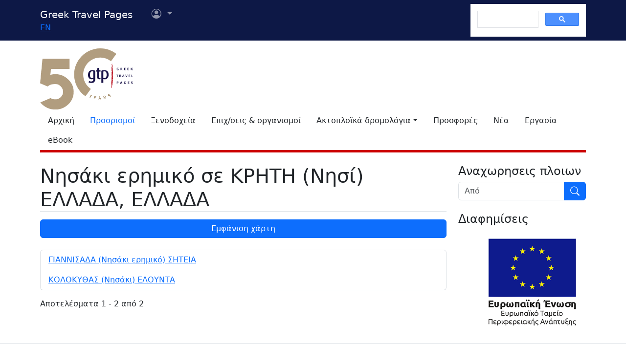

--- FILE ---
content_type: text/html
request_url: https://gtp.gr/SearchResultsCat.asp?ID_Loc=937&ID_DescrLoc=38&lng=1
body_size: 27970
content:

<!Doctype html>
<html lang='el' prefix="og: https://ogp.me/ns#">

<meta charset="UTF-8">
<meta name="viewport" content="width=device-width, initial-scale=1">

<!--Bootstrap-->
<!-- CSS only -->
<link href="https://cdn.jsdelivr.net/npm/bootstrap@5.3.3/dist/css/bootstrap.min.css" rel="stylesheet" integrity="sha384-QWTKZyjpPEjISv5WaRU9OFeRpok6YctnYmDr5pNlyT2bRjXh0JMhjY6hW+ALEwIH" crossorigin="anonymous">
<link rel="stylesheet" href="https://cdn.jsdelivr.net/npm/bootstrap-icons@1.11.3/font/bootstrap-icons.min.css" integrity="sha256-9kPW/n5nn53j4WMRYAxe9c1rCY96Oogo/MKSVdKzPmI=" crossorigin="anonymous">

<!--JQuery-->
<script src="https://cdn.jsdelivr.net/npm/jquery@3.7.1/dist/jquery.min.js" integrity="sha256-/JqT3SQfawRcv/BIHPThkBvs0OEvtFFmqPF/lYI/Cxo=" crossorigin="anonymous"></script>

<!--Our CSS-->
<link href="CSS/common.css?v=5" rel="stylesheet">
<link href="stylesheet/stylesheets.css?v=5" rel="stylesheet">

<!-- Google Tag Manager -->
<script>(function(w,d,s,l,i){w[l]=w[l]||[];w[l].push({'gtm.start':
    new Date().getTime(),event:'gtm.js'});var f=d.getElementsByTagName(s)[0],
    j=d.createElement(s),dl=l!='dataLayer'?'&l='+l:'';j.async=true;j.src=
    'https://www.googletagmanager.com/gtm.js?id='+i+dl;f.parentNode.insertBefore(j,f);
    })(window,document,'script','dataLayer','GTM-NW9B248');</script>
<!-- End Google Tag Manager -->

<script async src='https://cse.google.com/cse.js?cx=012377410272292290435:7a2edgpi-h4'></script>
    
<!--Ad Sense-->
<script data-ad-client="ca-pub-5463022117347544" async src="https://pagead2.googlesyndication.com/pagead/js/adsbygoogle.js"></script>

<!--Google Ad slots-->
<script async src='https://securepubads.g.doubleclick.net/tag/js/gpt.js'></script><script>window.googletag = window.googletag || {cmd: []};googletag.cmd.push(function() {googletag.defineSlot('/13343069/GTP_Rsidebar_300x250_a', [300, 250], 'div-gpt-ad-6-1382102396079-7') .addService(googletag.pubads()) ;
googletag.defineSlot('/13343069/GTP_Rsidebar_300x250_b', [300, 250], 'div-gpt-ad-7-1382102396079-8') .addService(googletag.pubads()) ;
googletag.defineSlot('/13343069/GTP_Rsidebar_300x600', [300, 600], 'div-gpt-ad-8-1382102396079-9') .addService(googletag.pubads()) ;
googletag.defineSlot('/13343069/GTP_Header_728x90', [728, 90], 'div-gpt-ad-9-1639131672356-0') .addService(googletag.pubads()) ;
googletag.defineSlot('/13343069/GTP_Lskyscrapper_160x600', [160, 600], 'div-gpt-ad-10-1382102396079-6') .addService(googletag.pubads()) ;
googletag.defineSlot('/13343069/GTP_Lskyscrapper_160x600_b', [160, 600], 'div-gpt-ad-11-1389873285486-0') .addService(googletag.pubads()) ;
googletag.defineSlot('/13343069/GTP_Rsidebar_300x250_c', [300, 250], 'div-gpt-ad-12-1389873285486-1') .addService(googletag.pubads()) ;
googletag.defineSlot('/13343069/GTP_Rsidebar_300x250_d', [300, 250], 'div-gpt-ad-23-1520246869879-0') .addService(googletag.pubads()) ;
googletag.defineSlot('/13343069/GTP_TopMobile_300x100', [300, 100], 'div-gpt-ad-1662624491953-0').addService(googletag.pubads());googletag.defineSlot('/13343069/GTP_TopMobile_300x50', [300, 50], 'div-gpt-ad-1662625528547-0').addService(googletag.pubads());googletag.defineSlot('/13343069/GTP_TopMobile_320x100', [320, 100], 'div-gpt-ad-1662629169738-0').addService(googletag.pubads());googletag.defineSlot('/13343069/GTP_TopMobile_320x50', [320, 50], 'div-gpt-ad-1662629373413-0').addService(googletag.pubads());googletag.pubads().enableSingleRequest();googletag.pubads().collapseEmptyDivs();googletag.enableServices();});</script> 
<title>
	Νησάκι ερημικό σε ΚΡΗΤΗ (Νησί) ΕΛΛΑΔΑ, ΕΛΛΑΔΑ
	 - Greek Travel Pages</title>
<meta name="description" content="Μοναδική πηγή τουριστικών πληροφοριών για επαγγελματίες και τουρίστες στην Ελλάδα.">
<meta http-equiv="Content-Type" content="text/html; charset=utf-8">
<link href="js/jquery-ui/css/smoothness/jquery-ui-custom.min.css" rel="stylesheet">
<script src="https://cdn.jsdelivr.net/npm/jquery-migrate@3.4.1/dist/jquery-migrate.min.js" integrity="sha256-FIp0sJIa14Ah1xboAy7eHNr37XJ5zv19KsvpBq3RKmg=" crossorigin="anonymous"></script>
<script src="https://cdn.jsdelivr.net/npm/jquery-ui@1.13.2/dist/jquery-ui.min.js" integrity="sha256-lSjKY0/srUM9BE3dPm+c4fBo1dky2v27Gdjm2uoZaL0=" crossorigin="anonymous"></script> 
<script src="https://maps.googleapis.com/maps/api/js?key=AIzaSyCWs_RHGPLjaN2296AsymM0aYDVgoILPb0"></script>


<script>
var locations = [];


locations.push(new LocationItem({ id: 59279, name: "&#915;&#921;&#913;&#925;&#925;&#921;&#931;&#913;&#916;&#913; (&#925;&#951;&#963;&#940;&#954;&#953; &#949;&#961;&#951;&#956;&#953;&#954;&#972;) &#931;&#919;&#932;&#917;&#921;&#913;", lat: 35.3300250000424, lng: 26.1740583335029, photo: ""}));

locations.push(new LocationItem({ id: 72907, name: "&#922;&#927;&#923;&#927;&#922;&#933;&#920;&#913;&#931; (&#925;&#951;&#963;&#940;&#954;&#953;) &#917;&#923;&#927;&#933;&#925;&#932;&#913;", lat: 35.2639500003391, lng: 25.7604527780745, photo: "location/image33954[4508].jpg"}));
		function LocationItem (item) {
			var self = this;
			
			this.Marker = null;
			this.GtpLocationId = item.id;
			this.DivId = "infowin_" + item.id;
			this.LatLng = new google.maps.LatLng(item.lat, item.lng);
			this.Name = item.name;
			this.Photo = item.photo;
			this.ImageFolder = "/MGfiles/";
			
			this.getInfoWindowContent = function () {
				var imageElement = (self.Photo != '') 
										? "<a href='LocPage.asp?id=" + self.GtpLocationId + "'><img style='max-width: 95%; border:none;' src='showphoto.asp?W=200&FN=" + self.ImageFolder + self.Photo + "'></a><br/>"
										: "";

				return "<div style='padding:0 15px 5px 0px; margin-top:20px' id='" + self.DivId + "'>" + 
							imageElement +
							"<strong><a href='LocPage.asp?id=" + self.GtpLocationId + "'>" + $("<div/>").html(self.Name).text() + "</a></strong>" +
					"</div>";
			}	
			
			this.appendTo = function (model) {
				var infowindow = new google.maps.InfoWindow({
						content: self.getInfoWindowContent()
					});					
				
				var image = null;
				if (self.Photo != '') 
					image = {
						url: "showphoto.asp?W=30&H=30&FN=" + self.ImageFolder + self.Photo,
						size: new google.maps.Size(30, 30),
						origin: new google.maps.Point(0, 0),
						scaledSize: new google.maps.Size(30, 30)
					};

				self.Marker = new google.maps.Marker({
					
					position: self.LatLng,
					map: model.Map,
					title: $("<div/>").html(self.Name).text()
				});		
				google.maps.event.addListener(infowindow, 'domready', function() {
					document.getElementById(self.DivId).parentNode.style.overflow='';
					document.getElementById(self.DivId).parentNode.parentNode.style.overflow='';
				});
				
				google.maps.event.addListener(self.Marker, "click", function() {
					openInfoWindow(model, self.Marker, infowindow);
				});			
					
				google.maps.event.addListener(infowindow, "closeclick", function() {
					model.curIW = null;
				});		
			}	
		}

		function openInfoWindow (model, marker, infowindow) {
			if (model.curIW != null) 
				if(model.curIW != infowindow)
					model.curIW.close();
			
			if (model.curIW == infowindow) return;

			infowindow.open(model.Map, marker);
			model.curIW = infowindow;
		}

		function LocationMapsViewModel(locations) {
			var self = this;
			this.Map = null;
			this.curIW = null;
			this.InfoItems = locations;
			this.DefaultMapCenter = new google.maps.LatLng(37.972958333227400, 23.733950000007900);
				
			this.Init = function () {
				var mapOptions = {
					center: self.DefaultMapCenter,
					zoom: 10,
					mapTypeId: google.maps.MapTypeId.ROADMAP,
					scrollwheel: false
				};
				
				self.Map = new google.maps.Map(document.getElementById("map_canvas"), mapOptions);
				var bounds = new google.maps.LatLngBounds ();
				
				for (var i = 0; i < self.InfoItems.length; i++) {
					var item = self.InfoItems[i];
					bounds.extend(item.LatLng);
					item.appendTo(self);
				}
				
				if (!bounds.isEmpty()) self.Map.setCenter(bounds.getCenter());
				
				if (self.InfoItems.length == 1) {
					self.Map.setZoom(17);
				} else {
					if (!bounds.isEmpty()) self.Map.fitBounds(bounds);	
				}			
			}
			self.Init();
		}

	
</script>
<script>
function showrec(sf) {
	var ref='SearchResultsCat.asp?';
	ref=ref+'ID_Loc=937&ID_DescrLoc=38&';
	ref=ref+'SF='+sf;
	location.href=ref;
}
</script>
<script>
	function hidemap() {
		var c=document.getElementById("map_canvas");
		c.style.display="none";
	}
	
	function showmap() {
		var mapModel = null;
		$('document').ready(function () {
			mapModel = new LocationMapsViewModel(locations);
		});
		var c=document.getElementById("map_canvas");
		var d=document.getElementById("map_button_hide");
		var e=document.getElementById("map_button_show");
		c.style.display="block";
		d.style.display="block";
		e.style.display="none";
	}
	
	function hidemap() {
		var c=document.getElementById("map_canvas");
		var d=document.getElementById("map_button_hide");
		var e=document.getElementById("map_button_show");
		c.style.display="none";
		d.style.display="none";
		e.style.display="block";
	}
</script>
</head>
<body>

	

<!--Top part begin -->


<!-- Google Tag Manager (noscript) -->
<noscript><iframe src="https://www.googletagmanager.com/ns.html?id=GTM-NW9B248"
	height="0" width="0" style="display:none;visibility:hidden"></iframe></noscript>
<!-- End Google Tag Manager (noscript) -->

<nav class="navbar navbar-expand-lg navbar-dark sticky-top" style="background-color: #0d1846;"> 

    <div class="container">
		<!--Mobile Brand and language Switch-->
		<div class="d-md-none">
			<a href="." class="navbar-brand"><img src="images/gtp-logo-invert.svg" style="width: 120px;" alt="gtp logo"></a>
			<!--Mobile language Switch-->
			<div class="topstring-part language d-md-none">
				<a href='ChangeLanguage.asp?id=2&path=/SearchResultsCat.asp&QS=ID%5FLoc%3D937%26ID%5FDescrLoc%3D38%26lng%3D2%26'>EN</a>
			</div>
		</div>
		
		<!--Tablet & Desktop Brand and language Switch-->
		<div class="d-none d-md-block">
			<a href="." class="navbar-brand">Greek Travel Pages</a>
			<!--Tablet & Desktop language Switch-->
			<div class="topstring-part language">
				<a href='ChangeLanguage.asp?id=2&path=/SearchResultsCat.asp&QS=ID%5FLoc%3D937%26ID%5FDescrLoc%3D38%26lng%3D2%26'>EN</a>
			</div>
		</div>
		
		<div>
			<ul class="navbar-nav">
			

				<!--Mobile User Dropdown-->
				<li class="nav-item dropdown navbar-brand d-md-none" style="position: absolute; top:10px; margin-left: -15px;">
					<a class="nav-link dropdown-toggle" href="#" id="navbarDropdown" role="button" data-bs-toggle="dropdown" aria-expanded="false">
						<i class="bi bi-person-circle"></i><span class="visually-hidden">Επιλογές χρήστη</span></a>
						
						<ul class="dropdown-menu" aria-labelledby="navbarDropdown">
							<li><a class="dropdown-item" href="login.asp?rp=%2FSearchResultsCat%2Easp%3FID%5FLoc%3D937%26ID%5FDescrLoc%3D38%26lng%3D1">Είσοδος</a></li> 
							<li><a class="dropdown-item" href="subscribe.asp">Εγγραφή</a></li>
						</ul>
						
				</li>

				<!--tablet and Desktop User Dropdown-->
				<li class="nav-item dropdown navbar-brand d-none d-md-block" style="position: absolute; top:0px; margin-left: 15px;">
					<a class="nav-link dropdown-toggle" href="#" id="navbarDropdown1" role="button" data-bs-toggle="dropdown" aria-expanded="false">
						<i class="bi bi-person-circle"></i><span class="visually-hidden">Επιλογές χρήστη</span>
						<span></span></a>
						
						<ul class="dropdown-menu" aria-labelledby="navbarDropdown1">
							<li><a class="dropdown-item" href="login.asp?rp=%2FSearchResultsCat%2Easp%3FID%5FLoc%3D937%26ID%5FDescrLoc%3D38%26lng%3D1">Είσοδος</a></li> 
							<li><a class="dropdown-item" href="subscribe.asp">Εγγραφή</a></li>
						</ul>
						
				</li>

				
			</ul>
		</div>
		
		<button class="navbar-toggler" type="button" data-bs-toggle="offcanvas" data-bs-target="#navbarToggler" aria-controls="navbarToggler" aria-label="Toggle navigation">
			<span class="navbar-toggler-icon"></span>
		</button>

		<div class="offcanvas offcanvas-end" tabindex="-1" id="navbarToggler" aria-labelledby="">

			<div class="offcanvas-header text-light"  data-bs-theme="dark" style="background-color: #0d1846;">
				<h5 class="offcanvas-title" id="offcanvasLabel">Menu</h5>
				<button type="button" class="btn-close btn-light" data-bs-dismiss="offcanvas" aria-label="Close"></button>
			</div>

			 <div class="offcanvas-body" style="background-color: #0d1846;">

				<!--Mobile Google custom Search-->
				<div class="d-lg-none">
					<div class="gcse-search"></div>
				</div>

				<!--Mobile Menu-->
				<div class="d-sm-block d-md-none">
					<nav class="nav flex-column">
						<a href="default.asp" class="nav-link link-light">Αρχική</a>
						<a href="map.asp" class="nav-link secondary>">Προορισμοί</a>
						<a href="AccomodationForm.asp" class="nav-link link-light">Ξενοδοχεία</a>
						<a href="TDirectoryForm2103.asp" class="nav-link link-light">Επιχ/σεις &amp; οργανισμοί</a>
						<a class="nav-link link-light" aria-current="page" href="RoutesForm.asp">Ακτοπλοϊκά  δρομολόγια εσωτερικού</a>
						<a class="nav-link link-light" href="greekferries.asp">Αναχωρήσεις & αφίξεις πλοίων εσωτερικού</a>
						<a class="nav-link link-light" href="RoutesFormInt.asp">Ακτοπλοϊκά δρομολόγια από/προς Ελλάδα</a>
						<a class="nav-link link-light" href="https://ferries.gtp.gr/"><b>GTP Ferry Connections <i class="bi bi-box-arrow-right"></i></b></a>
						<a class="nav-link link-light" aria-current="page" href="greekports.asp">
						Ελληνικά Λιμάνια</a>
						<a class="nav-link link-light" href="ShipCompanies.asp?International=0">
							Ναυτιλιακές εταιρίες
						</a>
						<a class="nav-link link-light" href="Ships.asp?International=0">
							Κατάλογος πλοίων
						</a>
						<a href="https://traveloffers.gtp.gr/<span style='color: red;'>The label 'offers_site' is not provided</span>" class="nav-link link-light">Προσφορές <i class="bi bi-box-arrow-right"></i></a>
						<a href="https://news.gtp.gr" class="nav-link link-light">Nέα <i class="bi bi-box-arrow-right"></i></a>
						<a href="https://jobs.gtp.gr" class="nav-link link-light">Εργασία <i class="bi bi-box-arrow-right"></i></a>
						<a href="https://ebook.gtp.gr" class="nav-link link-light">eBook <i class="bi bi-box-arrow-right"></i></a>
					</nav>
				</div>
			</div>
			
		</div>

		<!--Desktop Google custom Search-->
		<div class="d-none d-lg-block">
			<div class="gcse-search"></div>
		</div>

	</div>

</nav><!--top-->

<div id="top" style="margin-bottom:20px"></div>

<!-- Go to www.addthis.com/dashboard to customize your tools -->
<script type="text/javascript" src="//s7.addthis.com/js/300/addthis_widget.js#pubid=ra-535e48692c1cc523" async="async"></script>

<!--desktop only-->
<div class="d-none d-lg-block main_container">
    <!-- GTP_Lskyscrapper_160x600 -->
    <div id="div-gpt-ad-1382102396079-6" style="width:160px; height:600px; position:absolute; z-index:9; left:-180px; text-align:center;">
        <div id='div-gpt-ad-10-1382102396079-6' style='width:160px; height:600px;'>	<script>	googletag.cmd.push(function() { googletag.display('div-gpt-ad-10-1382102396079-6'); });	</script></div>
    </div>
	
    <div id="div-gpt-ad-1389873285486-0" style="width:160px; height:600px; position:absolute; z-index:9; left:-180px; top:620px; text-align:center;">
        <div id='div-gpt-ad-11-1389873285486-0' style='width:160px; height:600px;'>	<script>	googletag.cmd.push(function() { googletag.display('div-gpt-ad-11-1389873285486-0'); });	</script></div>
    </div>
</div> 

<!--Header start -->

<!--Desktop, tablet-->
<div class="container pb-3 mb-2 d-none d-md-block">

	<div class="row">
		<div class="col-md-4 col-lg-1">
			<a href="default.asp"><img src="images/gtp-logo.svg" style="width: 190px; margin:-4px 0px -12px 0px; float:left;" alt="gtp logo"></a>
			<!--old-before-50logo  <a href="default.asp"><img src="images/gtp-logo.svg" style="width: 230px; margin:-18px 10px -20px -25px; float:left;" alt="gtp logo"></a>-->
		</div>
		
		<div class="col-md-8 col-lg-11">
			<!-- GTP_header_728x90 -->
			<div class="d-lg-block" style="margin-left:calc(100vw / 8);"><div id='div-gpt-ad-9-1639131672356-0' style='width:728px; height:90px;'>	<script>	googletag.cmd.push(function() { googletag.display('div-gpt-ad-9-1639131672356-0'); });	</script></div></div>
		</div>
	</div>
	
	<div>
		<!--Desktop Menu-->
		<ul class="nav" style="margin-top: 15px; border-bottom: 5px solid #C00;">
			<li class="nav-item"><a href="default.asp" class="nav-link link-dark">Αρχική</a></li>
			<li class="nav-item"><a href="map.asp" class="nav-link secondary>">Προορισμοί</a></li>
			<li class="nav-item"><a href="AccomodationForm.asp" class="nav-link link-dark">Ξενοδοχεία</a></li>
			<li class="nav-item"><a href="TDirectoryForm2103.asp" class="nav-link  link-dark">Επιχ/σεις &amp; οργανισμοί</a></li>
			<li class="nav-item toggle"><a href="#" id="ferries-dropdown" class="nav-link dropdown-toggle link-dark" role="button" data-bs-toggle="dropdown" aria-expanded="false">Ακτοπλοϊκά δρομολόγια</a>
				<!--Dropdown Sea World-->
				<ul class="dropdown-menu dropdown-menu-light" aria-labelledby="ferries-dropdown">
					<li>
						<a class="dropdown-item" aria-label="page" href="RoutesForm.asp">Ακτοπλοϊκά  δρομολόγια εσωτερικού</a>
					</li>
					<li>
						<a class="dropdown-item" href="greekferries.asp">Αναχωρήσεις & αφίξεις πλοίων εσωτερικού</a>
					</li>
					<li>
						<a class="dropdown-item" href="RoutesFormInt.asp">Ακτοπλοϊκά δρομολόγια από/προς Ελλάδα</a>
					</li>
					<li>
						<a class="dropdown-item" href="https://ferries.gtp.gr/"><b>GTP Ferry Connections <i class="bi bi-box-arrow-right"></i></b></a>
					</li>
					<li><hr class="dropdown-divider"></li>
					<li>
						<a class="dropdown-item" aria-current="page" href="greekports.asp">
						Ελληνικά Λιμάνια</a>
					</li>
					<li>
						<a class="dropdown-item" href="ShipCompanies.asp?International=0">
							Ναυτιλιακές εταιρίες
						</a>
					</li>
					<li>
						<a class="dropdown-item" href="Ships.asp?International=0">
							Κατάλογος πλοίων
						</a>
					</li>
				</ul>
			</li>
			<li class="nav-item"><a href="https://traveloffers.gtp.gr/" class="nav-link link-dark">Προσφορές</a></li>
			<li class="nav-item"><a href="https://news.gtp.gr" class="nav-link link-dark">Nέα</a></li>
			<li class="nav-item"><a href="https://jobs.gtp.gr" class="nav-link link-dark">Εργασία</a></li>
			<li class="nav-item"><a href="https://ebook.gtp.gr" class="nav-link link-dark">eBook</a></li>
		</ul>
	</div>

</div>


<!--Mobile-->
<div class="d-block d-sm-none" id="domLoaded" style="position:absolute; left:-10000px">
<!--Rsidebar 300x250 d Mobile Only-->
	<div id='div-gpt-ad-23-1520246869879-0' style='width:300px; height:250px;'>	<script>	googletag.cmd.push(function() { googletag.display('div-gpt-ad-23-1520246869879-0'); });	</script></div>

	<!-- /13343069/GTP_TopMobile_320x100 -->
	<div id='div-gpt-ad-1662629169738-0' style='min-width: 320px; min-height: 100px;'>
		<script>
		googletag.cmd.push(function() { googletag.display('div-gpt-ad-1662629169738-0'); });
		</script>
	</div>
	<!-- /13343069/GTP_TopMobile_320x50 -->
	<div id='div-gpt-ad-1662629373413-0' style='min-width: 320px; min-height: 50px;'>
		<script>
		googletag.cmd.push(function() { googletag.display('div-gpt-ad-1662629373413-0'); });
		</script>
	</div>
	<!-- /13343069/GTP_TopMobile_300x100 -->
	<div id='div-gpt-ad-1662624491953-0' style='min-width: 300px; min-height: 100px;'>
		<script>
		googletag.cmd.push(function() { googletag.display('div-gpt-ad-1662624491953-0'); });
		</script>
	</div>
	<!-- /13343069/GTP_TopMobile_300x50 -->
	<div id='div-gpt-ad-1662625528547-0' style='min-width: 300px; min-height: 50px;'>
		<script>
		googletag.cmd.push(function() { googletag.display('div-gpt-ad-1662625528547-0'); });
		</script>
	</div>
</div>

<!--Header end-->

<script>
	//Eliminate Content layout Shift from empty div top banner ads
	document.addEventListener("DOMContentLoaded", function(event) {
		setTimeout(function() {
            var topAds = document.getElementById("domLoaded");
            topAds.style.position = 'relative';
			topAds.style.left = '0'; 
        }, 2000); 
	});
</script>

<!--Main Part begin-->
<div class="container">
	<div class="row">
    	<div class="col-lg-8 col-xl-9 mb-4">        
			<h1 class="page-title red border-bottom mb-3">
				Νησάκι ερημικό σε ΚΡΗΤΗ (Νησί) ΕΛΛΑΔΑ, ΕΛΛΑΔΑ
			</h1>

			
				<a class="btn btn-primary mb-4 mt-2" id="map_button_hide" style="display: none;" role="button" href="javascript: hidemap();">Απόκρυψη χάρτη</a>
				<a class="btn btn-primary mb-4 mt-2" id="map_button_show" style="display: block;" role="button" href="javascript: showmap();">Εμφάνιση χάρτη</a>
				<div style="width: 100%; height: 440px; display: none;" id="map_canvas"></div>
						

			<ul class="list-group mt-3">
				
					<li class="list-group-item"><a href="Locpage.asp?id=59279">
						ΓΙΑΝΝΙΣΑΔΑ (Νησάκι ερημικό) ΣΗΤΕΙΑ</a>
					</li>
				
					<li class="list-group-item"><a href="Locpage.asp?id=72907">
						ΚΟΛΟΚΥΘΑΣ (Νησάκι) ΕΛΟΥΝΤΑ</a>
					</li>
				
			</ul>

			<div class="mt-3">
				Αποτελέσματα 1 - 2 από 2&nbsp;
				
			</div>
		</div>
	

	<!--Side section start -->
	<div class="col-lg-4 col-xl-3 sticky-lg-top">
		
		<div class="row">
			<div class="col-xs-1 col-md-6 col-lg-12 mb-2" align="center">
				

<!--Ferry Schedule Search Banner START --> 
	<script>
    function sch_BannervalidForm() {
        var fm=document.sch_form1;
        
            if (fm.Loc_NM.value=='') {
                location.href='greekferries.asp'; 
                return false;
            }
        
        return true;
    }
    </script>   

	
    
        <h4 class="sidemenutitle text-start">Αναχωρησεις πλοιων</h4>
        <form name="sch_form1" method="post" action="greekferries_refinesearch.asp" onSubmit="return sch_BannervalidForm();">
			<div class="input-group mb-3">
				<input name="Loc_NM" type="text" class="form-control" placeholder='Από' aria-label='Από'/>
				<input name="Go" type="image" src="/images/search_inverted.svg" class="btn btn-primary" style="max-width: 45px;" alt='Κουμπί εκτέλεσης αναζήτησης' />
			</div>
        </form>
        
	
       
<!--Ferry Schedule Search Banner END -->

 
			</div>

	
			<div class="col-xs-1 col-md-6 col-lg-12" align="center">
				<h4 class="sidemenutitle text-start g-3">Διαφημίσεις</h4>	
				
				
					<div class="mb-3">
						<div id='div-gpt-ad-8-1382102396079-9' style='width:300px; height:600px;'>	<script>	googletag.cmd.push(function() { googletag.display('div-gpt-ad-8-1382102396079-9'); });	</script></div> <!--Rsidebar 300x600-->
					</div>
				
					<div class="mb-3">
						<div id='div-gpt-ad-6-1382102396079-7' style='width:300px; height:250px;'>	<script>	googletag.cmd.push(function() { googletag.display('div-gpt-ad-6-1382102396079-7'); });	</script></div> <!--Rsidebar 300x250 a-->
					</div>
				
					<div class="mb-3">
					<div id='div-gpt-ad-7-1382102396079-8' style='width:300px; height:250px;'>	<script>	googletag.cmd.push(function() { googletag.display('div-gpt-ad-7-1382102396079-8'); });	</script></div> <!--Rsidebar 300x250 b-->
					</div>
				
					<div class="mb-3">
						<div id='div-gpt-ad-12-1389873285486-1' style='width:300px; height:250px;'>	<script>	googletag.cmd.push(function() { googletag.display('div-gpt-ad-12-1389873285486-1'); });	</script></div> <!--Rsidebar 300x250 c-->
					</div>
				

				<div class="col-xs-1 col-md-6 col-lg-12 mb-4 d-none d-lg-block" style="text-align: center;">
					<a href="images/ΜME_WEB.pdf" title="ΕΣΠΑ"><img src="images/300x250_ESPA-2014-2020.gif" alt="ΕΣΠΑ"></a>
				</div>

			</div>
		</div>
	</div>
	<!--Side section end -->
  </div><!--Row-->
  <!--Main section End-->
</div><!--container-->

<div class="footer-wrapper border-top">
  <div class="container"> 
    <!--Footer-->
    <footer class="d-flex flex-wrap justify-content-between align-items-center py-3 my-4">
      
      <!--Links-->
      <div class="text-center">
        <a class="text-uppercase" href="https://gr.jooble.org" target="_blank">Βρες εργασία στην Ελλάδα με το Jooble</a> 
        &#8226; 
        <a class="text-uppercase" href="http://about.gtp.gr">σχετικα/διαφημιση</a> 
        &#8226; 
        <a class="text-uppercase" href="Disclaimer.asp">οροι χρησης</a> 
        &#8226; 
        <a class="text-uppercase" href="https://about.gtp.gr/contact/" target="_blank">επικοινωνια</a>
      </div>
      <!--Social Media Follow-->  
      <div class="text-center">
          <a target="_blank" href="https://www.facebook.com/GreekTravelPages"><span class="visually-hidden">Facebook</span><i class="bi bi-facebook ms-2 me-2"></i></a>
          <a target="_blank" href="https://www.linkedin.com/company/gtp-greek-travel-pages-tourism-&amp;-travel-guide"><span class="visually-hidden">LinkedIn</span><i class="bi bi-linkedin me-2"></i></a>
          <a target="_blank" href="https://www.twitter.com/gtpgr"><span class="visually-hidden">Twitter</span><i class="bi bi-twitter-x me-2"></i></a>
          <a target="_blank" href="https://www.threads.net/@greektravelpages"><span class="visually-hidden">Threads</span><i class="bi bi-threads me-2"></i></a>
          <a target="_blank" href="https://pinterest.com/gtpheadlines/"><span class="visually-hidden">Pinterest</span><i class="bi bi-pinterest me-2"></i></a>
          <a target="_blank" href="https://www.instagram.com/greektravelpages/"><span class="visually-hidden">Instagram</span><i class="bi bi-instagram"></i></a>
      </div>
      <!--Copyright-->
      <div class="text-center">
        &copy;1999-2024 ΔΙΕΘΝΕΙΣ ΕΚΔΟΣΕΙΣ Ε.Π.Ε.
      </div>
      
    </footer>
  </div>
</div>

<!--Bootstrap-->
<!-- JavaScript Bundle with Popper -->
<script src="https://cdn.jsdelivr.net/npm/bootstrap@5.3.3/dist/js/bootstrap.bundle.min.js" integrity="sha384-YvpcrYf0tY3lHB60NNkmXc5s9fDVZLESaAA55NDzOxhy9GkcIdslK1eN7N6jIeHz" crossorigin="anonymous"></script>
<script>
  document.querySelectorAll('[data-bs-toggle="tooltip"]')
    .forEach(tooltip => {
      new bootstrap.Tooltip(tooltip)
    })
</script>
<script>
(function(i,s,o,g,r,a,m){i['GoogleAnalyticsObject']=r;i[r]=i[r]||function(){
(i[r].q=i[r].q||[]).push(arguments)},i[r].l=1*new Date();a=s.createElement(o),
m=s.getElementsByTagName(o)[0];a.async=1;a.src=g;m.parentNode.insertBefore(a,m)
})(window,document,'script','//www.google-analytics.com/analytics.js','ga');

ga('create', 'UA-765103-4', 'auto');
ga('send', 'pageview');
ga('set', 'contentGroup1', 'Destinations'); 
</script>
		
</body>
</html>


--- FILE ---
content_type: text/html; charset=utf-8
request_url: https://www.google.com/recaptcha/api2/aframe
body_size: 115
content:
<!DOCTYPE HTML><html><head><meta http-equiv="content-type" content="text/html; charset=UTF-8"></head><body><script nonce="wBb25VWXZ6jWiG-edag4xw">/** Anti-fraud and anti-abuse applications only. See google.com/recaptcha */ try{var clients={'sodar':'https://pagead2.googlesyndication.com/pagead/sodar?'};window.addEventListener("message",function(a){try{if(a.source===window.parent){var b=JSON.parse(a.data);var c=clients[b['id']];if(c){var d=document.createElement('img');d.src=c+b['params']+'&rc='+(localStorage.getItem("rc::a")?sessionStorage.getItem("rc::b"):"");window.document.body.appendChild(d);sessionStorage.setItem("rc::e",parseInt(sessionStorage.getItem("rc::e")||0)+1);localStorage.setItem("rc::h",'1769209337100');}}}catch(b){}});window.parent.postMessage("_grecaptcha_ready", "*");}catch(b){}</script></body></html>